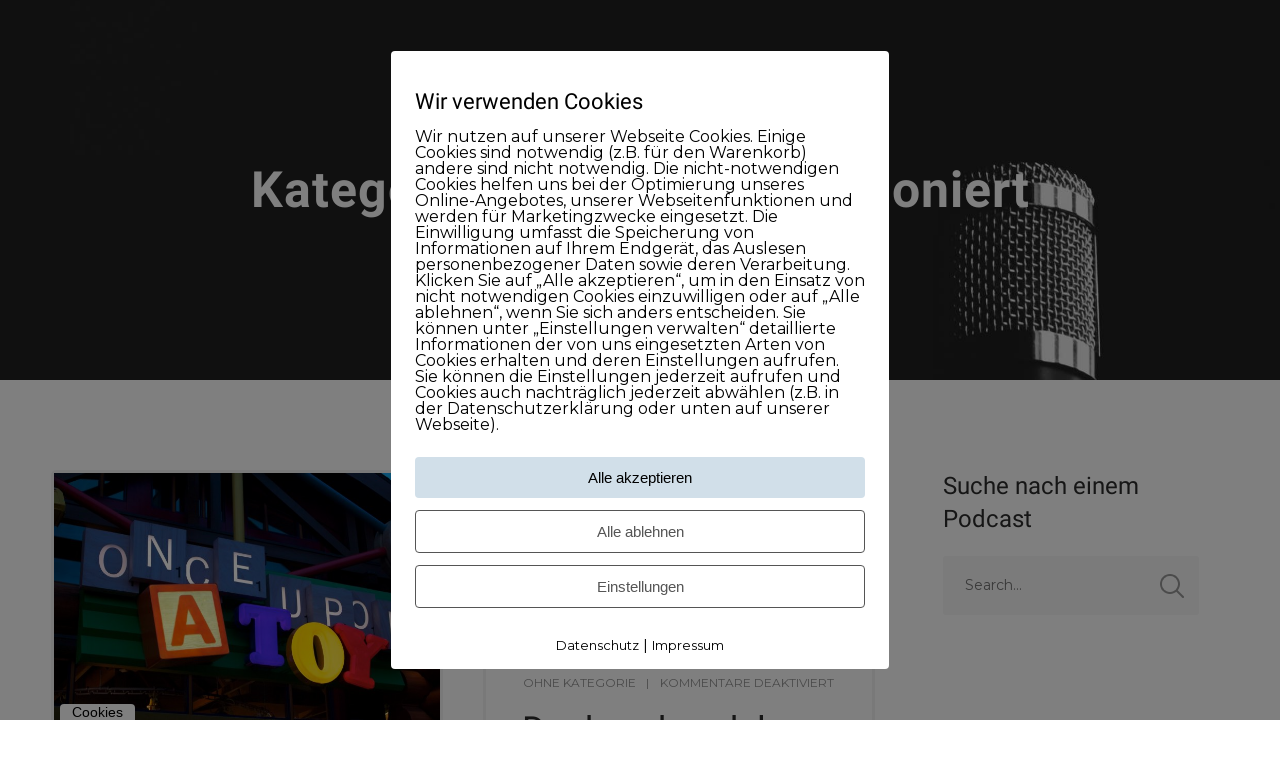

--- FILE ---
content_type: text/html; charset=UTF-8
request_url: https://www.100prozentkundisch.de/category/kundischpositioniert/
body_size: 58253
content:
<!doctype html>
<html lang="de">
<head>
	<meta charset="UTF-8">
	<meta name="viewport" content="width=device-width, initial-scale=1">	
	<link rel="profile" href="http://gmpg.org/xfn/11">
		<title>KUNDISCHpositioniert &#8211; 100 % KUNDISCH</title>
<meta name='robots' content='max-image-preview:large' />
	<style>img:is([sizes="auto" i], [sizes^="auto," i]) { contain-intrinsic-size: 3000px 1500px }</style>
	        <meta http-equiv="Content-Security-Policy" content="default-src 'self' 'unsafe-eval' 'unsafe-inline'    *.met.vgwort.de  https://webinaris.co www.webinaris.co        ;  script-src 'self' 'unsafe-eval' 'unsafe-inline' data:   *.met.vgwort.de   https://webinaris.co www.webinaris.co            https://js.stripe.com https://checkout.stripe.com;  style-src 'self' 'unsafe-inline'   *.met.vgwort.de      ;  img-src 'self' data:   *.met.vgwort.de   ;  connect-src *;  object-src 'self'   *.met.vgwort.de       ;  child-src 'self' blob:   *.met.vgwort.de       ;  form-action *;  frame-src 'self'   *.met.vgwort.de     https://webinaris.co www.webinaris.co          https://js.stripe.com https://hooks.stripe.com https://checkout.stripe.com https://hooks.stripe.com; *.mollie.com font-src 'self' data:;  media-src 'self'   *.met.vgwort.de       ; ">
        <link rel="alternate" type="application/rss+xml" title="100 % KUNDISCH &raquo; Feed" href="https://www.100prozentkundisch.de/feed/" />

<link rel="alternate" type="application/rss+xml" title="Podcast Feed: 100 % KUNDISCH (MP3 Feed)" href="https://www.100prozentkundisch.de/feed/podcast/" />
<link rel="alternate" type="application/rss+xml" title="100 % KUNDISCH &raquo; KUNDISCHpositioniert Kategorie-Feed" href="https://www.100prozentkundisch.de/category/kundischpositioniert/feed/" />
<script type="text/javascript">
/* <![CDATA[ */
window._wpemojiSettings = {"baseUrl":"https:\/\/s.w.org\/images\/core\/emoji\/15.0.3\/72x72\/","ext":".png","svgUrl":"https:\/\/s.w.org\/images\/core\/emoji\/15.0.3\/svg\/","svgExt":".svg","source":{"concatemoji":"https:\/\/www.100prozentkundisch.de\/wp-includes\/js\/wp-emoji-release.min.js?ver=4bb8c1f3ae67ebaea6a80003df76358c"}};
/*! This file is auto-generated */
!function(i,n){var o,s,e;function c(e){try{var t={supportTests:e,timestamp:(new Date).valueOf()};sessionStorage.setItem(o,JSON.stringify(t))}catch(e){}}function p(e,t,n){e.clearRect(0,0,e.canvas.width,e.canvas.height),e.fillText(t,0,0);var t=new Uint32Array(e.getImageData(0,0,e.canvas.width,e.canvas.height).data),r=(e.clearRect(0,0,e.canvas.width,e.canvas.height),e.fillText(n,0,0),new Uint32Array(e.getImageData(0,0,e.canvas.width,e.canvas.height).data));return t.every(function(e,t){return e===r[t]})}function u(e,t,n){switch(t){case"flag":return n(e,"\ud83c\udff3\ufe0f\u200d\u26a7\ufe0f","\ud83c\udff3\ufe0f\u200b\u26a7\ufe0f")?!1:!n(e,"\ud83c\uddfa\ud83c\uddf3","\ud83c\uddfa\u200b\ud83c\uddf3")&&!n(e,"\ud83c\udff4\udb40\udc67\udb40\udc62\udb40\udc65\udb40\udc6e\udb40\udc67\udb40\udc7f","\ud83c\udff4\u200b\udb40\udc67\u200b\udb40\udc62\u200b\udb40\udc65\u200b\udb40\udc6e\u200b\udb40\udc67\u200b\udb40\udc7f");case"emoji":return!n(e,"\ud83d\udc26\u200d\u2b1b","\ud83d\udc26\u200b\u2b1b")}return!1}function f(e,t,n){var r="undefined"!=typeof WorkerGlobalScope&&self instanceof WorkerGlobalScope?new OffscreenCanvas(300,150):i.createElement("canvas"),a=r.getContext("2d",{willReadFrequently:!0}),o=(a.textBaseline="top",a.font="600 32px Arial",{});return e.forEach(function(e){o[e]=t(a,e,n)}),o}function t(e){var t=i.createElement("script");t.src=e,t.defer=!0,i.head.appendChild(t)}"undefined"!=typeof Promise&&(o="wpEmojiSettingsSupports",s=["flag","emoji"],n.supports={everything:!0,everythingExceptFlag:!0},e=new Promise(function(e){i.addEventListener("DOMContentLoaded",e,{once:!0})}),new Promise(function(t){var n=function(){try{var e=JSON.parse(sessionStorage.getItem(o));if("object"==typeof e&&"number"==typeof e.timestamp&&(new Date).valueOf()<e.timestamp+604800&&"object"==typeof e.supportTests)return e.supportTests}catch(e){}return null}();if(!n){if("undefined"!=typeof Worker&&"undefined"!=typeof OffscreenCanvas&&"undefined"!=typeof URL&&URL.createObjectURL&&"undefined"!=typeof Blob)try{var e="postMessage("+f.toString()+"("+[JSON.stringify(s),u.toString(),p.toString()].join(",")+"));",r=new Blob([e],{type:"text/javascript"}),a=new Worker(URL.createObjectURL(r),{name:"wpTestEmojiSupports"});return void(a.onmessage=function(e){c(n=e.data),a.terminate(),t(n)})}catch(e){}c(n=f(s,u,p))}t(n)}).then(function(e){for(var t in e)n.supports[t]=e[t],n.supports.everything=n.supports.everything&&n.supports[t],"flag"!==t&&(n.supports.everythingExceptFlag=n.supports.everythingExceptFlag&&n.supports[t]);n.supports.everythingExceptFlag=n.supports.everythingExceptFlag&&!n.supports.flag,n.DOMReady=!1,n.readyCallback=function(){n.DOMReady=!0}}).then(function(){return e}).then(function(){var e;n.supports.everything||(n.readyCallback(),(e=n.source||{}).concatemoji?t(e.concatemoji):e.wpemoji&&e.twemoji&&(t(e.twemoji),t(e.wpemoji)))}))}((window,document),window._wpemojiSettings);
/* ]]> */
</script>
<link rel='stylesheet' id='podlove-frontend-css-css' href='https://www.100prozentkundisch.de/wp-content/plugins/podlove-podcasting-plugin-for-wordpress/css/frontend.css?ver=1.0' type='text/css' media='all' />
<link rel='stylesheet' id='podlove-admin-font-css' href='https://www.100prozentkundisch.de/wp-content/plugins/podlove-podcasting-plugin-for-wordpress/css/admin-font.css?ver=4.3.2' type='text/css' media='all' />
<style id='wp-emoji-styles-inline-css' type='text/css'>

	img.wp-smiley, img.emoji {
		display: inline !important;
		border: none !important;
		box-shadow: none !important;
		height: 1em !important;
		width: 1em !important;
		margin: 0 0.07em !important;
		vertical-align: -0.1em !important;
		background: none !important;
		padding: 0 !important;
	}
</style>
<link rel='stylesheet' id='pixelmate-public-css-css' href='https://www.100prozentkundisch.de/wp-content/plugins/pixelmate-opt-in/public//assets/css/pixelmate.css?ver=4bb8c1f3ae67ebaea6a80003df76358c' type='text/css' media='all' />
<link rel='stylesheet' id='wp-image-borders-styles-css' href='https://www.100prozentkundisch.de/wp-content/plugins/wp-image-borders/wp-image-borders.css?ver=4bb8c1f3ae67ebaea6a80003df76358c' type='text/css' media='all' />
<style id='wp-image-borders-styles-inline-css' type='text/css'>
white-border,
		.wp-image-borders .alignright,
		.wp-image-borders .alignleft,
		.wp-image-borders .aligncenter,
		.wp-image-borders .alignnone,
		.wp-image-borders .size-auto,
		.wp-image-borders .size-full,
		.wp-image-borders .size-large,
		.wp-image-borders .size-medium,
		.wp-image-borders .size-thumbnail,
		.wp-image-borders .alignright img,
		.wp-image-borders .alignleft img,
		.wp-image-borders .aligncenter img,
		.wp-image-borders .alignnone img,
		.wp-image-borders .size-auto img,
		.wp-image-borders .size-full img,
		.wp-image-borders .size-large img,
		.wp-image-borders .size-medium img,
		.wp-image-borders .size-thumbnail img {
	   border-style: solid !important;
	   border-width: 5px !important;
	   border-radius: 0px !important;
	   border-color: #ffffff !important;
	   -moz-box-shadow: 0px 0px 0px 0px  !important;
	   -webkit-box-shadow: 0px 0px 0px 0px  !important;
	   box-shadow: 0px 0px 0px 0px  !important;
   }
</style>
<link rel='stylesheet' id='mediaelement-css' href='https://www.100prozentkundisch.de/wp-includes/js/mediaelement/mediaelementplayer-legacy.min.css?ver=4.2.17' type='text/css' media='all' />
<link rel='stylesheet' id='wp-mediaelement-css' href='https://www.100prozentkundisch.de/wp-includes/js/mediaelement/wp-mediaelement.min.css?ver=4bb8c1f3ae67ebaea6a80003df76358c' type='text/css' media='all' />
<link rel='stylesheet' id='secondline-style-css' href='https://www.100prozentkundisch.de/wp-content/themes/podcaster-secondline/style.css?ver=4bb8c1f3ae67ebaea6a80003df76358c' type='text/css' media='all' />
<link rel='stylesheet' id='secondline-google-fonts-css' href='https://www.100prozentkundisch.de/wp-content/uploads/fonts/173c442fa9c7e158b7150d600808eb97/font.css?v=1668511715' type='text/css' media='all' />
<link rel='stylesheet' id='secondline-themes-custom-style-css' href='https://www.100prozentkundisch.de/wp-content/themes/podcaster-secondline/css/secondline_themes_custom_styles.css?ver=4bb8c1f3ae67ebaea6a80003df76358c' type='text/css' media='all' />
<style id='secondline-themes-custom-style-inline-css' type='text/css'>

	
	
	
	
	
	#page-title-slt {
		background-image:url(https://www.100prozentkundisch.de/wp-content/themes/podcaster-secondline/images/page-title.jpg);
		background-repeat: no-repeat; background-position:center center; background-size: cover;
	}
	
	#page-title-slt-post-page {
		background-color: #000000;
		background-image:url(https://www.100prozentkundisch.de/wp-content/themes/podcaster-secondline/images/page-title.jpg);
		background-repeat: no-repeat; background-position:center center; background-size: cover;
	}
		
	#boxed-layout-slt .form-submit input#submit, #boxed-layout-slt input.button, #boxed-layout-slt button.button, #boxed-layout-slt a.button, .infinite-nav-slt a, #newsletter-form-fields input.button, a.secondline-themes-button, .secondline-themes-sticky-post, .post-password-form input[type=submit], #respond input#submit, .wpcf7-form input.wpcf7-submit {
		font-size:18px;		
		color:#ffffff;
	}
	#boxed-layout-slt button.button, #boxed-layout-slt a.button { font-size:17px; }
	#boxed-layout-slt .form-submit input#submit:hover, #boxed-layout-slt input.button:hover, #boxed-layout-slt button.button:hover, #boxed-layout-slt a.button:hover, .infinite-nav-slt a:hover, #newsletter-form-fields input.button:hover, a.secondline-themes-button:hover, .post-password-form input[type=submit]:hover, #respond input#submit:hover, .wpcf7-form input.wpcf7-submit:hover {
		background:#4c4b46;
		color:#ffffff;
	}


	#secondline-shopping-cart-count a.secondline-count-icon-nav, nav#site-navigation { letter-spacing: 0.5px; }
	#secondline-inline-icons .secondline-themes-social-icons a {
		padding-top:36px;
		padding-bottom:36px;
		font-size:15px;
	}
	.mobile-menu-icon-slt {
		min-width:21px;
		padding-top:32px;
		padding-bottom:30px;
		font-size:21px;
	}
	.mobile-menu-icon-slt span.secondline-mobile-menu-text {
		font-size:15px;
	}
	#secondline-shopping-cart-count span.secondline-cart-count {
		top:34px;
	}
	#secondline-shopping-cart-count a.secondline-count-icon-nav i.shopping-cart-header-icon {
		padding-top:29px;
		padding-bottom:29px;
		font-size:27px;
	}
	#secondline-themes-header-search-icon i.pe-7s-search {
		padding-top:30px;
		padding-bottom:30px;
		font-size:25px;
	}
	nav#secondline-themes-right-navigation ul {
		padding-top:15px;
	}
	nav#secondline-themes-right-navigation ul li a {
		font-size:15px;
	}
	.sf-menu a {
		padding-top:35px;
		padding-bottom:35px;
		font-size:15px;
	}
	
	.sf-menu li li a {
		font-size:13px;
	}
	#secondline-checkout-basket .secondline-sub-total {
		font-size:13px;
	}
	#panel-search-secondline input, #secondline-checkout-basket ul#secondline-cart-small li.empty {
		font-size:13px;
	}
	.secondline-fixed-scrolled .sf-menu li li a:hover,  .secondline-fixed-scrolled .sf-menu li.sfHover li a, .secondline-fixed-scrolled .sf-menu li.current-menu-item li a, .sf-menu li.sfHover li a, .sf-menu li.sfHover li.sfHover li a, .sf-menu li.sfHover li.sfHover li.sfHover li a, .sf-menu li.sfHover li.sfHover li.sfHover li.sfHover li a, .sf-menu li.sfHover li.sfHover li.sfHover li.sfHover li.sfHover li a {
		background:none;
	}
	.secondline-mini-banner-icon {
		top:16px;
		right:9px;
	}

	#secondline-inline-icons .secondline-themes-social-icons a {
		padding-left:11px;
		padding-right:11px;
	}
	#secondline-themes-header-search-icon i.pe-7s-search {
		padding-left:18px;
		padding-right:18px;
	}
	#secondline-inline-icons .secondline-themes-social-icons {
		padding-right:11px;
	}
	.sf-menu a {
		padding-left:18px;
		padding-right:18px;
	}

	.sf-menu li.highlight-button {
		margin-right:11px;
		margin-left:11px;
	}
	.sf-arrows .sf-with-ul {
		padding-right:33px;
	}
	.sf-arrows .sf-with-ul:after {
		right:27px;
	}

	.rtl .sf-arrows .sf-with-ul {
		padding-right:18px;
		padding-left:33px;
	}
	.rtl  .sf-arrows .sf-with-ul:after {
		right:auto;
		left:27px;
	}

	@media only screen and (min-width: 960px) and (max-width: 1300px) {
		nav#secondline-themes-right-navigation ul li a {
			padding-left:16px;
			padding-right:16px;
		}
		.sf-menu a {
			padding-left:14px;
			padding-right:14px;
		}
		.sf-menu li.highlight-button {
			margin-right:6px;
			margin-left:6px;
		}
		.sf-arrows .sf-with-ul {
			padding-right:31px;
		}
		.sf-arrows .sf-with-ul:after {
			right:25px;
		}
		.rtl .sf-arrows .sf-with-ul {
			padding-left:18px;
			padding-left:31px;
		}
		.rtl .sf-arrows .sf-with-ul:after {
			right:auto;
			left:25px;
		}
		#secondline-inline-icons .secondline-themes-social-icons a {
			padding-left:6px;
			padding-right:6px;
		}
		#secondline-themes-header-search-icon i.pe-7s-search {
			padding-left:14px;
			padding-right:14px;
		}
		#secondline-inline-icons .secondline-themes-social-icons {
			padding-right:6px;
		}
	}

	#secondline-themes-lower-widget-container .widget, #widget-area-secondline .widget { padding:65px 0px 40px 0px; }	

	@media only screen and (max-width: 959px) {
		#secondline-themes-lower-widget-container .widget, #widget-area-secondline .widget { padding:55px 0px 30px 0px; }
	}

	
	
</style>
<script type="text/javascript" src="https://www.100prozentkundisch.de/wp-includes/js/jquery/jquery.min.js?ver=3.7.1" id="jquery-core-js"></script>
<script type="text/javascript" src="https://www.100prozentkundisch.de/wp-includes/js/jquery/jquery-migrate.min.js?ver=3.4.1" id="jquery-migrate-js"></script>
<script type="text/javascript" id="pixelmate-public-js-js-extra">
/* <![CDATA[ */
var js_options = {"google_fonts":[],"flexTracking":[],"flexWerbung":[],"flexNotwendig":[],"flexSonstige":[],"webinaris":"","webinaris_load":"0","pixelmate_script":"","pixelmate_script_code_head":"","pixelmate_script_code_body":"","pixelmate_script_code_footer":"","pixelmate_script_stats":"0","pixelmate_script_code_head_stats":"","pixelmate_script_code_body_stats":"","pixelmate_script_code_footer_stats":"","pixelmate_tag_manager":"0","pixelmate_gtm":"GTM-000000","domain":"100prozentkundisch.de","full_domain":"https:\/\/www.100prozentkundisch.de","wpmllang":"no-wpml","gen_banner_aktiv":null,"gen_banner_delay":null,"gen_individuell":"0","gen_heading":" ","gen_text":" ","gen_allow_text":" ","gen_single_text":" ","gen_deny_text":" ","gen_dse_text":"Datenschutz","gen_impressum_text":"Impressum","speicherdauer_der_cookies":"14","cookies_secure":"0","alt_track":"0","pix_settings_check":null,"pix_settings_uberschrift":"Cookie Einstellungen","pix_settings_hinweis_dse":"Hier k\u00f6nnen die auf dieser Website verwendeten externen Dienste eingesehen und einzeln zugelassen\/abgelehnt werden.","pix_settings_notwendige_c":"nur notwendige Cookies akzeptieren","pix_settings_notwendige_c_text":"","pix_settings_statistik":"Statistik Cookies akzeptieren","pix_settings_statistik_text":"","pix_settings_statistik_aus":null,"pix_settings_werbung":"Marketing Cookies akzeptieren","pix_settings_werbung_text":"","pix_settings_werbung_aus":null,"pix_settings_videos":"Externe Medien akzeptieren","pix_settings_videos_text":"","pix_settings_videos_aus":null,"pix_settings_sonstige":"Sonstigen externen Content akzeptieren","pix_settings_sonstige_text":"","pix_settings_sonstige_aus":null,"pix_settings_speichern_button":"speichern","pix_settings_more":"mehr","pix_settings_dse_ex":"Datenschutzerkl\u00e4rung","design_pos":"Fullscreen","elmentor_popup_id":"","pixelmate_logo_check":"0","pixelmate_logo":"","banner_padding_oben":"13px","box_margin":"0px 0px 0px 0px","box_border_width":"0px 0px 0px 0px","box_border_style":"none","box_border_color":"#ffffff","box_padding":"24px 24px 24px 24px","box_border_radius":"4px 4px 4px 4px","box_bg_color":"#ffffff","box_color_title":"#000000","box_color_text":"#000000","box_bg_verlauf":"0","box_bg_verlauf_1":"#ffffff","box_bg_verlauf_2":"#ffffff","box_shadow":"0","box_shadow_h":"3","box_shadow_v":"0","box_shadow_blur":"3","box_shadow_color":"#000000","box_h_font_size":"22","box_font_size":"16","box_line_height":"1","pixelmate_text_align":"left","cb_aktiv":"1","cb_position":"unten links","cb_font_size":"14","cb_background":"#ffffff","cb_color":"#000000","cb_important":"0","btn_bg_color":"#d1dfe9","btn_color":"#000000","btn_border_color":"rgba(0,0,0,0.06)","btn_border_width":"0","btn_border_radius":"4","btn_deny_bg_color":"#ffffff","btn_deny_color":"#555555","btn_deny_border_color":"#555555","btn_deny_border_width":"1","btn_deny_border_radius":"4","btn_set_bg_color":"#ffffff","btn_set_color":"#555555","btn_set_border_color":"#555555","btn_set_border_width":"1","btn_set_border_radius":"4","ga":"1","gaText":null,"gaId":"UA-1372359-9","ga2":null,"gaId2":null,"gaAno":"1","google_optimize_aktivieren":"0","google_optimize_id":"000000","ga_cookie_duration":"730","ga_cookies_ssl":"0","media_youtube":"0","media_youtube_text":"YouTube ist eine Videohosting Plattform. Durch die externe Einbindung von Videos werden personenbezogene Daten an YouTube \u00fcbermittelt.","media_vimeo":"0","media_vimeo_text":"Vimeo ist eine Videohosting Plattform. Durch die externe Einbindung von Videos werden personenbezogene Daten an Vimeo \u00fcbermittelt.","media_twitter":"0","media_twitter_text":"Twitter ist ein Nachrichtendienst. Durch das einbetten von Twitter Beitr\u00e4gen auf unserer Website werden personenbezogene Daten an Twitter \u00fcbermittelt.","media_gmaps":"0","media_gmaps_text":"Wir haben auf unserer Website interaktive Karten mit Hilfe von Google Maps der Google LLC. (\u201eGoogle\u201c) integriert. Die Karten werden nur angezeigt, wenn Sie dem Setzen und Auslesen von Cookies durch Google zustimmen. Dadurch k\u00f6nnen personenbezogene Daten an Google \u00fcbermittelt werden.","media_osm":"0","media_osm_text":"Durch die Einbettung von Google Maps auf unserer Website werden personenbezogene Daten an Google \u00fcbermittelt.","media_calendly":"0","media_calendly_text":"Calendly ist Buchungstool. Durch die Einbettung auf unserer Website werden personenbezogene Daten an Calendly \u00fcbermittelt.","media_xing_events":"0","media_xing_events_text":"Durch die Einbettung von Xing werden personenbezogene Daten an Xing \u00fcbermittelt.","media_libsyn":"0","media_libsyn_text":"Durch die Einbettung des Podcast Players von Libsyn werden personenbezogene Daten an Libsyn \u00fcbermittelt.","media_trustindex":"0","media_trustindex_text":"Durch die Einbettung der Google Reviews werden Daten an Trustindex.io \u00fcbermittelt.","media_recaptcha":"0","media_recaptcha_text":"ReCaptcha muss auf unserer Website geladen werden, um Kontaktanfragen zu versenden.","dse_extern":null,"dse_extern_url":null,"impressum_extern":null,"impressum_extern_url":null,"fb":"0","fbText":null,"fbId":"FB-ERROR","fb_opt_out":null,"fb_consent_mode":null,"csp":"1","csp_admin":"","youtubeIn":"1","youtubeHeading":null,"youtubeText":null,"vimeoIn":null,"vimeoHeading":null,"vimeoText":null,"wlVimeo":"0","wlYoutube":"0","wlGmaps":"0","wlReCaptcha":"0","dse":"https:\/\/www.100prozentkundisch.de\/datenschutzerklaerung\/","impressum":"https:\/\/www.100prozentkundisch.de\/sample-page\/","protokoll":null,"txt_cookie_banner_heading":"Wir verwenden Cookies","txt_cookie_banner":"Wir nutzen auf unserer Webseite Cookies. Einige Cookies sind notwendig (z.B. f\u00fcr den Warenkorb) andere sind nicht notwendig. Die nicht-notwendigen Cookies helfen uns bei der Optimierung unseres Online-Angebotes, unserer Webseitenfunktionen und werden f\u00fcr Marketingzwecke eingesetzt.\nDie Einwilligung umfasst die Speicherung von Informationen auf Ihrem Endger\u00e4t, das Auslesen personenbezogener Daten sowie deren Verarbeitung. \nKlicken Sie auf \u201eAlle akzeptieren\u201c, um in den Einsatz von nicht notwendigen Cookies einzuwilligen oder auf \u201eAlle ablehnen\u201c, wenn Sie sich anders entscheiden.\nSie k\u00f6nnen unter \u201eEinstellungen verwalten\u201c detaillierte Informationen der von uns eingesetzten Arten von Cookies erhalten und deren Einstellungen aufrufen. \nSie k\u00f6nnen die Einstellungen jederzeit aufrufen und Cookies auch nachtr\u00e4glich jederzeit abw\u00e4hlen (z.B. in der Datenschutzerkl\u00e4rung oder unten auf unserer Webseite).","txt_btn_allow":"Alle akzeptieren","txt_btn_deny":"Alle ablehnen","txt_btn_settings":"Einstellungen","txt_datenschutz":"Datenschutz","txt_impressum":"Impressum","txt_datenschutz_hinweis":"Mehr Informationen zu den verwendeten Diensten auf dieser Website stehen in der Datenschutzerkl\u00e4rung.","txt_allow":"Akzeptieren","txt_youtube_heading":"YouTube aktivieren?","txt_youtube_content":"YouTube Videos k\u00f6nnen nur angezeigt werden, wenn Cookies gesetzt werden d\u00fcrfen.","txt_youtube_footer":"Wenn YouTube f\u00fcr diese Website aktiviert wurde, werden Daten an YouTube \u00fcbermittelt und ausgewertet. Mehr dazu in der Datenschutzerkl\u00e4rung von YouTube:","txt_vimeo_heading":"Vimeo aktivieren?","txt_vimeo_content":"Vimeo Videos k\u00f6nnen nur angezeigt werden, wenn Cookies gesetzt werden d\u00fcrfen.","txt_vimeo_footer":"Wenn Vimeo auf dieser Website aktiviert wird, werden personenbezogene Daten zu Vimeo \u00fcbermittelt und ausgewertet. Mehr dazu in der Vimeo Datenschutzerkl\u00e4rung: ","txt_gmaps_heading":"Google Maps aktivieren?","txt_gmaps_content":"Google Maps kann nur aktiviert werden, wenn Cookies gesetzt werden d\u00fcrfen.","txt_gmaps_footer":"Wenn Google Maps aktiviert wurde, werden personenbezogene Daten an Google gesendet und verarbeitet. Mehr dazu in der Datenschutzerkl\u00e4rung von Google:","txt_osm_heading":"Open Street Maps aktivieren?","txt_osm_content":"Hier w\u00fcrden wir gerne eine Karte von Open Street Maps anzeigen und daf\u00fcr Cookies setzen. ","txt_osm_footer":"Wenn Open Street Maps f\u00fcr diese Seite aktiviert ist, werden personenbezogene Daten an openstreetmap.de \u00fcbermittelt und verarbeitet. Weitere Informationen findest du in den Datenschutzbestimmungen von OpenStreetMap: ","txt_twitter_heading":"Twitter aktivieren?","txt_twitter_content":"Hier w\u00fcrden wir gerne Inhalte von Twitter anzeigen.","txt_twitter_footer":"Wenn diese Inhalte auf dieser Website geladen werden d\u00fcrfen, wird eine externe Verbindung zu Twitter hergestellt und es k\u00f6nnen Cookies gesetzt werden.","txt_libsyn_heading":"Libsyn Podcast aktivieren?","txt_libsyn_content":"Hier w\u00fcrden wir gerne den Podcast Player von Libsyn anzeigen. Dazu m\u00fcssen Cookies gesetzt werden und es wird eine externe Verbindung zu Libsyn.com aufgebaut.","txt_libsyn_footer":"Wenn der Podcast Player von Libsyn.com aktiviert wird, werden personenbezogene Daten an Libsyn gesendet und verarbeitet. Mehr dazu findest du hier:","txt_trustindex_heading":"Google Reviews anzeigen?","txt_trustindex_content":"An dieser Stelle w\u00fcrden wir gerne Google Reviews einblenden. Daf\u00fcr muss eine Verbindung zu trustindex.io hergestellt werden.","txt_trustindex_footer":"F\u00fcr mehr Informationen findest du die Datenschutzerkl\u00e4rung von trustindex.io ","txt_here":"hier","txt_more":"mehr erfahren","calendly_h2":"Jetzt buchen","calendly_text":"F\u00fcr Buchungen nutzen wir das externe Tool Calendly. Wenn es aktiviert wird, werden personenbezogene Daten an Calendly \u00fcbermittelt und verarbeitet. ","calendly_btn":"weiter","xing_h2":"Xing Events anzeigen","xing_text":"Um Xing Events auf dieser Website anzeigen zu k\u00f6nnen, m\u00fcssen Cookies gesetzt werden.","xing_btn":"weiter","issingle":"no","pixe_test":{"margin":"0px 0px 0px 0px","border":"0px none ","padding":"24px 24px 24px 24px","border-radius":"4px","margin-top":"0px","margin-right":"0px","margin-bottom":"0px","margin-left":"0px","border-top":"0px","border-right":"0px","border-bottom":"0px","border-left":"0px","padding-top":"24px","padding-right":"24px","padding-bottom":"24px","padding-left":"24px","background-color":"#ffffff","border-color":"","color":"#000000","border-style":"none","border-top-left-radius":"4px","border-bottom-left-radius":"4px","border-top-right-radius":"4px","border-bottom-right-radius":"4px"},"client_ip":"3.145.22.147","wpml_exists":"0","sprachumschalter_aktivieren":"0","ajaxurl":"https:\/\/www.100prozentkundisch.de\/wp-admin\/admin-ajax.php","nonce":"923971f4e8","elementor":"false","divi_builder":"false"};
/* ]]> */
</script>
<script type="module" async src="https://www.100prozentkundisch.de/wp-content/plugins/pixelmate-opt-in/public//assets/js/dist/bundle.js?ver=1.0.0"></script><script type="text/javascript" src="https://www.100prozentkundisch.de/wp-content/plugins/podlove-web-player/web-player/embed.js?ver=5.9.2" id="podlove-web-player-player-js"></script>
<script type="text/javascript" src="https://www.100prozentkundisch.de/wp-content/plugins/podlove-web-player/js/cache.js?ver=5.9.2" id="podlove-web-player-player-cache-js"></script>
<link rel="https://api.w.org/" href="https://www.100prozentkundisch.de/wp-json/" /><link rel="alternate" title="JSON" type="application/json" href="https://www.100prozentkundisch.de/wp-json/wp/v2/categories/65" /><link rel="EditURI" type="application/rsd+xml" title="RSD" href="https://www.100prozentkundisch.de/xmlrpc.php?rsd" />

<link rel="apple-touch-icon" sizes="180x180" href="/wp-content/uploads/fbrfg/apple-touch-icon.png">
<link rel="icon" type="image/png" sizes="32x32" href="/wp-content/uploads/fbrfg/favicon-32x32.png">
<link rel="icon" type="image/png" sizes="16x16" href="/wp-content/uploads/fbrfg/favicon-16x16.png">
<link rel="manifest" href="/wp-content/uploads/fbrfg/site.webmanifest">
<link rel="mask-icon" href="/wp-content/uploads/fbrfg/safari-pinned-tab.svg" color="#5bbad5">
<link rel="shortcut icon" href="/wp-content/uploads/fbrfg/favicon.ico">
<meta name="msapplication-TileColor" content="#da532c">
<meta name="msapplication-config" content="/wp-content/uploads/fbrfg/browserconfig.xml">
<meta name="theme-color" content="#ffffff"></head>
<body class="archive category category-kundischpositioniert category-65">
		<div id="main-container-secondline" 	class="

		secondline-themes-header-normal-width 
		secondline-themes-logo-position-left 
						
			secondline-themes-one-page-nav-off	"
>
		
		<div id="secondline-themes-header-position">		
			<header id="masthead-slt" class="secondline-themes-site-header secondline-themes-nav-right">
					
					<div id="logo-nav-slt">
						
						<div class="width-container-slt secondline-themes-logo-container">
							<h1 id="logo-slt" class="logo-inside-nav-slt noselect">
																						
							</h1>
						</div><!-- close .width-container-slt -->
						
							

	
	<div class="width-container-slt optional-centered-area-on-mobile">
	
		<div class="mobile-menu-icon-slt noselect"><i class="fa fa-bars"></i></div>
		
	
				
		<div id="secondline-nav-container">
			<nav id="site-navigation" class="main-navigation">
				<div class="clearfix-slt"></div>
			</nav>
			<div class="clearfix-slt"></div>
		</div><!-- close #secondline-nav-container -->
		

		
		<div class="clearfix-slt"></div>
	</div><!-- close .width-container-slt -->
	
															
	
						
					</div><!-- close #logo-nav-slt -->
					
		<div id="main-nav-mobile">
			
		
													
			<div class="sidebar secondline-themes-mobile-sidebar"></div>
			
			<div class="clearfix-slt"></div>
		</div><!-- close #mobile-menu-container -->				
			</header>

		</div><!-- close #secondline-themes-header-position -->


	<div id="page-title-slt">
		<div class="width-container-slt">
			<div id="secondline-themes-page-title-container">
				<h1 class="page-title">Kategorie: <span>KUNDISCHpositioniert</span></h1>							</div><!-- #secondline-themes-page-title-container -->
			<div class="clearfix-slt"></div>
		</div><!-- close .width-container-slt -->
	</div><!-- #page-title-slt -->

		<div id="content-slt" class="site-content">
			<div class="width-container-slt ">

					<div id="main-container-slt">

											<div class="secondline-themes-blog-index">

							<div class="secondline-masonry-margins"  style="margin-top:-20px; margin-left:-20px; margin-right:-20px;">
								<div class="secondline-blog-index-masonry">
																			<div class="secondline-masonry-item secondline-masonry-col-2">
											<div class="secondline-masonry-padding-blog" style="padding:20px;">
												<div class="secondline-themes-isotope-animation">
													
<div id="post-2013" class="post-2013 post type-post status-publish format-standard has-post-thumbnail hentry category-kundischgedacht category-kundischpositioniert category-kundischstory tag-kommunikation tag-kundenbegeisterung tag-kundenbeziehung tag-kundenkontakt tag-sprache tag-story-telling tag-storytelling tag-wahrnehmung wp-image-borders">
	<div class="secondline-themes-default-blog-index">

					<div class="secondline-themes-feaured-image">
				
				<a href="https://www.100prozentkundisch.de/jedes-detail-gehoert-zur-story/">
					
	
					<img width="750" height="500" src="https://www.100prozentkundisch.de/wp-content/uploads/2016/11/IMG_3030.jpg" class="attachment-secondline-themes-blog-index size-secondline-themes-blog-index wp-post-image" alt="" decoding="async" fetchpriority="high" srcset="https://www.100prozentkundisch.de/wp-content/uploads/2016/11/IMG_3030.jpg 750w, https://www.100prozentkundisch.de/wp-content/uploads/2016/11/IMG_3030-300x200.jpg 300w, https://www.100prozentkundisch.de/wp-content/uploads/2016/11/IMG_3030-768x512.jpg 768w, https://www.100prozentkundisch.de/wp-content/uploads/2016/11/IMG_3030-644x429.jpg 644w" sizes="(max-width: 750px) 100vw, 750px" />
				</a>
			</div><!-- close .secondline-themes-feaured-image -->
		<!-- close gallery -->


		<div class="secondline-blog-content">

			<h2 class="secondline-blog-title">
				<a href="https://www.100prozentkundisch.de/jedes-detail-gehoert-zur-story/">
					
	
Mit Kunden auf allen Kanälen kommunizieren</a></h2>

							<div class="secondline-post-meta">

                    <span class="blog-meta-date-display"><a href="https://www.100prozentkundisch.de/jedes-detail-gehoert-zur-story/">17. November 2016</a></span>

										<span class="blog-meta-author-display"><a href="https://www.100prozentkundisch.de/author/marcperlmichel/">marcperlmichel</a></span>

					<span class="blog-meta-category-list"><a href="https://www.100prozentkundisch.de/category/kundischgedacht/" rel="category tag">KUNDISCHgedacht</a>, <a href="https://www.100prozentkundisch.de/category/kundischpositioniert/" rel="category tag">KUNDISCHpositioniert</a>, <a href="https://www.100prozentkundisch.de/category/kundischstory/" rel="category tag">KUNDISCHstory</a></span>

					
                    <span class="blog-meta-comments"><span>Kommentare deaktiviert<span class="screen-reader-text"> für Mit Kunden auf allen Kanälen kommunizieren</span></span></span>

				</div>
			
			<div class="secondline-themes-blog-excerpt">
				<p>Wenn ich darüber spreche das Sie ALLE Schnittstellen zwischen Unternehmen und Kunden bei 100 % KUNDISCH betrachten sollten, dann ist Kommunikation auf allen (Sinnes-)Kanälen gefragt.</p>


						</div>



		</div><!-- close .secondline-blog-content -->

		
	<div class="clearfix-slt"></div>
	</div><!-- close .secondline-themes-default-blog-index -->
</div><!-- #post-## -->
												</div>

											</div>
										</div>
																			<div class="secondline-masonry-item secondline-masonry-col-2">
											<div class="secondline-masonry-padding-blog" style="padding:20px;">
												<div class="secondline-themes-isotope-animation">
													
<div id="post-1792" class="post-1792 post type-post status-publish format-standard hentry category-kundischgedacht category-kundischimpuls category-kundischpositioniert category-kundischstrategie category-ohnekategorie tag-innovation tag-kommunikation tag-motivation wp-image-borders">
	<div class="secondline-themes-default-blog-index">

		<!-- close gallery -->


		<div class="secondline-blog-content">

			<h2 class="secondline-blog-title">
				<a href="https://www.100prozentkundisch.de/bei-vielen-innovationen-wird-leider-der-kunde-vergessen/">
					
	
Bei vielen Innovationen wird leider der Kunde vergessen</a></h2>

							<div class="secondline-post-meta">

                    <span class="blog-meta-date-display"><a href="https://www.100prozentkundisch.de/bei-vielen-innovationen-wird-leider-der-kunde-vergessen/">2. November 2016</a></span>

										<span class="blog-meta-author-display"><a href="https://www.100prozentkundisch.de/author/marcperlmichel/">marcperlmichel</a></span>

					<span class="blog-meta-category-list"><a href="https://www.100prozentkundisch.de/category/kundischgedacht/" rel="category tag">KUNDISCHgedacht</a>, <a href="https://www.100prozentkundisch.de/category/kundischimpuls/" rel="category tag">KUNDISCHimpuls</a>, <a href="https://www.100prozentkundisch.de/category/kundischpositioniert/" rel="category tag">KUNDISCHpositioniert</a>, <a href="https://www.100prozentkundisch.de/category/kundischstrategie/" rel="category tag">KUNDISCHstrategie</a>, <a href="https://www.100prozentkundisch.de/category/ohnekategorie/" rel="category tag">ohne Kategorie</a></span>

					
                    <span class="blog-meta-comments"><span>Kommentare deaktiviert<span class="screen-reader-text"> für Bei vielen Innovationen wird leider der Kunde vergessen</span></span></span>

				</div>
			
			<div class="secondline-themes-blog-excerpt">
													<h1>Denken, handeln und kommunizieren Sie lieber 100 % KUNDISCH</h1>
<p>Wir beschäftigen uns so sehr mit den Innovationen, Prozessen und Abläufen, so dass wir, auch wenn die Lösung FÜR Kunden ist, den Kunden außer Acht lassen. Wir übersehen, oder ignorieren, die Schnittstelle zwischen Unternehmen und Kunden.</p>
<p>Fazit: Bei allen Innovationen ist es wichtig, nicht nur den Kunden im Fokus zu behalten, sondern auch an allen Schnittstellen die Kommunikation 100 % KUNDISCH zu gestalten, damit Kunden einfach wissen, was die Lösung ist, was diese für sie tut und was sie davon haben, dass es die Lösung gibt.</p>
<p>Von daher heute, hier und jetzt noch einmal meine Aufforderung &#8230;</p>
<p>Seien Sie KUNDISCH, denken Sie mit dem Herzen, geben Sie alles und vor allem, machen Sie es gut.</p>
<p>Marc Perl-Michel<br />
<strong>Fokusveränderer.</strong><br />
Neuer Fokus! Neue Idee!</p>
								

						</div>



		</div><!-- close .secondline-blog-content -->

		
	<div class="clearfix-slt"></div>
	</div><!-- close .secondline-themes-default-blog-index -->
</div><!-- #post-## -->
												</div>

											</div>
										</div>
																			<div class="secondline-masonry-item secondline-masonry-col-2">
											<div class="secondline-masonry-padding-blog" style="padding:20px;">
												<div class="secondline-themes-isotope-animation">
													
<div id="post-1152" class="post-1152 post type-post status-publish format-standard has-post-thumbnail hentry category-kundischpositioniert wp-image-borders">
	<div class="secondline-themes-default-blog-index">

					<div class="secondline-themes-feaured-image">
				
				<a href="https://www.100prozentkundisch.de/unternehmensleitbild-auf-abwegen/">
					
	
					<img width="375" height="500" src="https://www.100prozentkundisch.de/wp-content/uploads/2016/04/IMG_0294-3.jpg" class="attachment-secondline-themes-blog-index size-secondline-themes-blog-index wp-post-image" alt="" decoding="async" srcset="https://www.100prozentkundisch.de/wp-content/uploads/2016/04/IMG_0294-3.jpg 375w, https://www.100prozentkundisch.de/wp-content/uploads/2016/04/IMG_0294-3-225x300.jpg 225w, https://www.100prozentkundisch.de/wp-content/uploads/2016/04/IMG_0294-3-768x1024.jpg 768w, https://www.100prozentkundisch.de/wp-content/uploads/2016/04/IMG_0294-3-644x859.jpg 644w" sizes="(max-width: 375px) 100vw, 375px" />
				</a>
			</div><!-- close .secondline-themes-feaured-image -->
		<!-- close gallery -->


		<div class="secondline-blog-content">

			<h2 class="secondline-blog-title">
				<a href="https://www.100prozentkundisch.de/unternehmensleitbild-auf-abwegen/">
					
	
Unternehmensleitbild auf Abwegen</a></h2>

							<div class="secondline-post-meta">

                    <span class="blog-meta-date-display"><a href="https://www.100prozentkundisch.de/unternehmensleitbild-auf-abwegen/">18. Mai 2016</a></span>

										<span class="blog-meta-author-display"><a href="https://www.100prozentkundisch.de/author/marcperlmichel/">marcperlmichel</a></span>

					<span class="blog-meta-category-list"><a href="https://www.100prozentkundisch.de/category/kundischpositioniert/" rel="category tag">KUNDISCHpositioniert</a></span>

					
                    <span class="blog-meta-comments"><span>Kommentare deaktiviert<span class="screen-reader-text"> für Unternehmensleitbild auf Abwegen</span></span></span>

				</div>
			
			<div class="secondline-themes-blog-excerpt">
				<p>Ein Unternehmensleitbild ist in gewisser Weise so etwas wie ein Wegweiser, der den Menschen im Unternehmen zeigen soll, worauf es wirklich ankommt und wofür das Unternehmen steht. Letztlich sollte es hierbei klar um die zentralen Regeln, Werte und Glaubenssätze des Unternehmens gehen. Nicht mehr, aber auch nicht weniger. Reicht ja auch. Doch an wen richtet sich ein Leitbild, und in welche Richtung sollte dieses seine volle Wirkung entfalten? Hier gehen Wunsch und Praxis oft getrennte Wege. Um zu zeigen, was ich meine habe ich ein Beispiel, das mir kürzlich zugespielt wurde.</p>


						</div>



		</div><!-- close .secondline-blog-content -->

		
	<div class="clearfix-slt"></div>
	</div><!-- close .secondline-themes-default-blog-index -->
</div><!-- #post-## -->
												</div>

											</div>
										</div>
																			<div class="secondline-masonry-item secondline-masonry-col-2">
											<div class="secondline-masonry-padding-blog" style="padding:20px;">
												<div class="secondline-themes-isotope-animation">
													
<div id="post-245" class="post-245 post type-post status-publish format-standard has-post-thumbnail hentry category-blog category-kundischpositioniert tag-blog tag-fokussierung tag-idee tag-ideen tag-kreativitaet tag-positionierung tag-strategie wp-image-borders">
	<div class="secondline-themes-default-blog-index">

					<div class="secondline-themes-feaured-image">
				
				<a href="https://www.100prozentkundisch.de/mit-welchem-bild-beschreiben-sie-ihr-unternehmen/">
					
	
					<img width="500" height="500" src="https://www.100prozentkundisch.de/wp-content/uploads/2016/02/Podcast-Titelbild.jpg" class="attachment-secondline-themes-blog-index size-secondline-themes-blog-index wp-post-image" alt="Podcast 100 % KUNDISCH" decoding="async" srcset="https://www.100prozentkundisch.de/wp-content/uploads/2016/02/Podcast-Titelbild.jpg 500w, https://www.100prozentkundisch.de/wp-content/uploads/2016/02/Podcast-Titelbild-150x150.jpg 150w, https://www.100prozentkundisch.de/wp-content/uploads/2016/02/Podcast-Titelbild-300x300.jpg 300w, https://www.100prozentkundisch.de/wp-content/uploads/2016/02/Podcast-Titelbild-768x768.jpg 768w, https://www.100prozentkundisch.de/wp-content/uploads/2016/02/Podcast-Titelbild-644x644.jpg 644w, https://www.100prozentkundisch.de/wp-content/uploads/2016/02/Podcast-Titelbild-600x600.jpg 600w" sizes="(max-width: 500px) 100vw, 500px" />
				</a>
			</div><!-- close .secondline-themes-feaured-image -->
		<!-- close gallery -->


		<div class="secondline-blog-content">

			<h2 class="secondline-blog-title">
				<a href="https://www.100prozentkundisch.de/mit-welchem-bild-beschreiben-sie-ihr-unternehmen/">
					
	
Mit welchem Bild beschreiben Sie Ihr Unternehmen</a></h2>

							<div class="secondline-post-meta">

                    <span class="blog-meta-date-display"><a href="https://www.100prozentkundisch.de/mit-welchem-bild-beschreiben-sie-ihr-unternehmen/">1. Februar 2016</a></span>

										<span class="blog-meta-author-display"><a href="https://www.100prozentkundisch.de/author/marcperlmichel/">marcperlmichel</a></span>

					<span class="blog-meta-category-list"><a href="https://www.100prozentkundisch.de/category/blog/" rel="category tag">Blog</a>, <a href="https://www.100prozentkundisch.de/category/kundischpositioniert/" rel="category tag">KUNDISCHpositioniert</a></span>

					
                    <span class="blog-meta-comments"><span>Kommentare deaktiviert<span class="screen-reader-text"> für Mit welchem Bild beschreiben Sie Ihr Unternehmen</span></span></span>

				</div>
			
			<div class="secondline-themes-blog-excerpt">
				<p>Entdecken Sie eine kleine Übung, um Ihr Unternehmen mit wenig Worten auf den Punkt fokussiert zu präsentieren. Erleben Sie, dass manchmal weniger mehr ist, und das richtige Bild tatsächlich sehr viel mehr aussagt, als 1.000 Worte.</p>


						</div>



		</div><!-- close .secondline-blog-content -->

		
	<div class="clearfix-slt"></div>
	</div><!-- close .secondline-themes-default-blog-index -->
</div><!-- #post-## -->
												</div>

											</div>
										</div>
									
									</div><!-- close .secondline-blog-masonry -->
								</div><!-- close .secondline-masonry-margins -->

						</div><!-- close .secondline-themes-blog-index -->

					<div class="clearfix-slt"></div>

																			
						
						
						<div class="clearfix-slt"></div>

					

					</div><!-- close #main-container-slt -->
<div class="sidebar">
		<div id="search-2" class="sidebar-item widget widget_search"><h4 class="widget-title">Suche nach einem Podcast</h4><form method="get" class="search-form" action="https://www.100prozentkundisch.de/">
	<label>
		<span class="screen-reader-text"></span>
		<input type="search" class="search-field" placeholder="Search..." value="" name="s">
	</label>
	<input type="submit" class="search-submit" value="Submit">
	<div class="clearfix-slt"></div>
</form>
<div class="sidebar-divider-slt"></div></div><div id="custom_html-2" class="widget_text sidebar-item widget widget_custom_html"><h4 class="widget-title">Newsletter</h4><div class="textwidget custom-html-widget"><script type="text/javascript" src="https://app.getresponse.com/view_webform_v2.js?u=zZXcZ&webforms_id=Bs3e7"></script></div><div class="sidebar-divider-slt"></div></div><div id="podlove_subscribe_button_widget-3" class="sidebar-item widget widget_podlove_subscribe_button_widget">
<script>window.podcastData310b060c428e7f = {"title":"100 % KUNDISCH","subtitle":"Mehr muss nicht sein \u2014 aber auch nicht weniger!","description":"Blog &amp; Podcast f\u00fcr Unternehmer, Selbstst\u00e4ndige Freiberufler, F\u00fchrungskr\u00e4fte und Menschen in Vertrieb und Marketing der zeigt, dass KUNDISCH die Kunst ist, um Kunden auf allen Kan\u00e4len zu vermitteln, dass man sie mehr liebt, als die eigenen Produkte und Dienstleistungen. \r\n\r\nKUNDISCH ist sehr viel mehr als nur guter Service. KUNDISCH setzt an vielen Schnittstellen an. Letztlich geht es um konkrete Ideen und Anleitungen, um auf allen Kan\u00e4len KUNDISCH zu denken, handeln und zu kommunizieren.","cover":"https:\/\/www.100prozentkundisch.de\/podlove\/image\/687474703a2f2f31303070726f7a656e746b756e64697363682e64652f77702d636f6e74656e742f75706c6f6164732f323031362f30322f506f64636173742d546974656c62696c642e6a7067\/400\/0\/0\/100-kundisch","feeds":[{"type":"audio","format":"mp3","url":"https:\/\/www.100prozentkundisch.de\/feed\/podcast\/","variant":"high","directory-url-itunes":"https:\/\/podcasts.apple.com\/podcast\/id1059706528"}]};</script>
<script class="podlove-subscribe-button" src="https://cdn.podlove.org/subscribe-button/javascripts/app.js" data-json-data="podcastData310b060c428e7f" data-language="de" data-size="big auto" data-format="cover" data-style="filled" data-color="#75ad91"> </script>
<script>
if (typeof SubscribeButton == 'undefined') {

    document.write(unescape("%3Cscript class=\"podlove-subscribe-button\" src=\"https://www.100prozentkundisch.de/wp-content/plugins/podlove-podcasting-plugin-for-wordpress/lib/modules/subscribe_button/dist/javascripts/app.js\" data-json-data=\"podcastData310b060c428e7f\" data-language=\"de\" data-size=\"big auto\" data-format=\"cover\" data-style=\"filled\" data-color=\"#75ad91\"> %3E%3C/script%3E"));

    // hide uninitialized button
    window.setTimeout(function() {
        iframes = document.querySelectorAll('.podlove-subscribe-button-iframe')
        for (i = 0; i < iframes.length; ++i) {
            if (!iframes[i].style.width && !iframes[i].style.height) {
                iframes[i].style.display = 'none';
            }
        }
    }, 5000);

}
</script><div class="sidebar-divider-slt"></div></div><div id="podlove_recent_episodes_widget-2" class="sidebar-item widget widget_podlove_recent_episodes_widget"><h4 class="widget-title">Meine Podcasts</h4><ul style='list-style-type: none;'>				<li>
										<p>
						<a href="https://www.100prozentkundisch.de/andreas-daemon-ist-der-geburtshelfer-fuer-loesungen/">Andreas Dämon ist der Geburtshelfer für Lösungen</a><br />
						<i class="podlove-icon-calendar"></i> 26. November 2021						<br /><i class='podlove-icon-time'></i> 1Stunde1Minuten					</p>
									</li>
							<li>
										<p>
						<a href="https://www.100prozentkundisch.de/frank-o-reiss-bringt-menschen-zusammen/">Frank O. Reiss bringt Menschen zusammen</a><br />
						<i class="podlove-icon-calendar"></i> 29. September 2021						<br /><i class='podlove-icon-time'></i> 43Minuten					</p>
									</li>
							<li>
										<p>
						<a href="https://www.100prozentkundisch.de/alles-beginnt-bei-dir-selbst/">Larissa Wasserthal sagt: Alles beginnt bei Dir selbst</a><br />
						<i class="podlove-icon-calendar"></i> 15. April 2021						<br /><i class='podlove-icon-time'></i> 45Minuten					</p>
									</li>
			</ul><div class="sidebar-divider-slt"></div></div><div id="categories-2" class="sidebar-item widget widget_categories"><h4 class="widget-title">Kategorien</h4>
			<ul>
					<li class="cat-item cat-item-6"><a href="https://www.100prozentkundisch.de/category/blog/">Blog</a>
</li>
	<li class="cat-item cat-item-35"><a href="https://www.100prozentkundisch.de/category/kundischgedacht/">KUNDISCHgedacht</a>
</li>
	<li class="cat-item cat-item-135"><a href="https://www.100prozentkundisch.de/category/kundischimpuls/">KUNDISCHimpuls</a>
</li>
	<li class="cat-item cat-item-99"><a href="https://www.100prozentkundisch.de/category/kundischkonkret/">KUNDISCHkonkret</a>
</li>
	<li class="cat-item cat-item-70"><a href="https://www.100prozentkundisch.de/category/kundischleben/">KUNDISCHleben</a>
</li>
	<li class="cat-item cat-item-65 current-cat"><a aria-current="page" href="https://www.100prozentkundisch.de/category/kundischpositioniert/">KUNDISCHpositioniert</a>
</li>
	<li class="cat-item cat-item-72"><a href="https://www.100prozentkundisch.de/category/kundischstory/">KUNDISCHstory</a>
</li>
	<li class="cat-item cat-item-78"><a href="https://www.100prozentkundisch.de/category/kundischstrategie/">KUNDISCHstrategie</a>
</li>
	<li class="cat-item cat-item-53"><a href="https://www.100prozentkundisch.de/category/kundischverkauf/">KUNDISCHverkauf</a>
</li>
	<li class="cat-item cat-item-226"><a href="https://www.100prozentkundisch.de/category/kundischzukunft/">KUNDISCHzukunft</a>
</li>
	<li class="cat-item cat-item-1"><a href="https://www.100prozentkundisch.de/category/ohnekategorie/">ohne Kategorie</a>
</li>
	<li class="cat-item cat-item-5"><a href="https://www.100prozentkundisch.de/category/podcast/">Podcast</a>
</li>
	<li class="cat-item cat-item-167"><a href="https://www.100prozentkundisch.de/category/rezension/">Rezension</a>
</li>
			</ul>

			<div class="sidebar-divider-slt"></div></div>
		<div id="recent-posts-2" class="sidebar-item widget widget_recent_entries">
		<h4 class="widget-title">Neueste Beiträge</h4>
		<ul>
											<li>
					<a href="https://www.100prozentkundisch.de/mache-deine-kunden-zur-obsession/">Mache Deine Kunden zur Obsession</a>
									</li>
											<li>
					<a href="https://www.100prozentkundisch.de/wie-sie-drei-unternehmerische-stolpersteine-vermeiden/">Wie Sie drei unternehmerische Stolpersteine vermeiden</a>
									</li>
											<li>
					<a href="https://www.100prozentkundisch.de/weitermachen-auch-wenn-es-schwierig-wird/">Weitermachen, auch wenn es schwierig wird</a>
									</li>
											<li>
					<a href="https://www.100prozentkundisch.de/von-innen-nach-aussen-und-zurueck/">Von innen nach außen und zurück</a>
									</li>
											<li>
					<a href="https://www.100prozentkundisch.de/100-kundisch-entsteht-im-team/">100 % KUNDISCH entsteht im Team</a>
									</li>
					</ul>

		<div class="sidebar-divider-slt"></div></div><div id="archives-2" class="sidebar-item widget widget_archive"><h4 class="widget-title">Archiv</h4>
			<ul>
					<li><a href='https://www.100prozentkundisch.de/2017/04/'>April 2017</a></li>
	<li><a href='https://www.100prozentkundisch.de/2016/12/'>Dezember 2016</a></li>
	<li><a href='https://www.100prozentkundisch.de/2016/11/'>November 2016</a></li>
	<li><a href='https://www.100prozentkundisch.de/2016/09/'>September 2016</a></li>
	<li><a href='https://www.100prozentkundisch.de/2016/08/'>August 2016</a></li>
	<li><a href='https://www.100prozentkundisch.de/2016/07/'>Juli 2016</a></li>
	<li><a href='https://www.100prozentkundisch.de/2016/06/'>Juni 2016</a></li>
	<li><a href='https://www.100prozentkundisch.de/2016/05/'>Mai 2016</a></li>
	<li><a href='https://www.100prozentkundisch.de/2016/04/'>April 2016</a></li>
	<li><a href='https://www.100prozentkundisch.de/2016/03/'>März 2016</a></li>
	<li><a href='https://www.100prozentkundisch.de/2016/02/'>Februar 2016</a></li>
	<li><a href='https://www.100prozentkundisch.de/2016/01/'>Januar 2016</a></li>
	<li><a href='https://www.100prozentkundisch.de/2015/09/'>September 2015</a></li>
			</ul>

			<div class="sidebar-divider-slt"></div></div><div id="meta-2" class="sidebar-item widget widget_meta"><h4 class="widget-title">Meta</h4>
		<ul>
						<li><a href="https://www.100prozentkundisch.de/wp-login.php">Anmelden</a></li>
			<li><a href="https://www.100prozentkundisch.de/feed/">Feed der Einträge</a></li>
			<li><a href="https://www.100prozentkundisch.de/comments/feed/">Kommentar-Feed</a></li>

			<li><a href="https://de.wordpress.org/">WordPress.org</a></li>
		</ul>

		<div class="sidebar-divider-slt"></div></div></div><!-- close .sidebar -->
			<div class="clearfix-slt"></div>
			</div><!-- close .width-container-slt -->
		</div><!-- #content-slt -->
		<footer id="site-footer" class="secondline-themes-footer-normal-width footer-copyright-align-left">
			
			<div id="widget-area-secondline">
			<div class="width-container-slt footer-3-slt">
				
				<div class="clearfix-slt"></div>
				
				
				<div class="clearfix-slt"></div>
				
				
				</div><!-- close .width-container-slt -->
			</div><!-- close #widget-area-slt -->
			
			
			
			<div id="secondline-themes-copyright">
				<div class="width-container-slt">
					
					
				</div> <!-- close .width-container-slt -->	
				
				
					<div class="width-container-slt">
						
					<div class="menu-footer-menu-container"><ul id="menu-footer-menu" class="secondline-themes-footer-nav-container-class"><li id="menu-item-231" class="menu-item menu-item-type-post_type menu-item-object-page menu-item-231"><a href="https://www.100prozentkundisch.de/agb/">AGB</a></li>
<li id="menu-item-232" class="menu-item menu-item-type-post_type menu-item-object-page menu-item-232"><a href="https://www.100prozentkundisch.de/widerrufsbelehrung/">Widerrufsbelehrung</a></li>
<li id="menu-item-233" class="menu-item menu-item-type-post_type menu-item-object-page menu-item-privacy-policy menu-item-233"><a rel="privacy-policy" href="https://www.100prozentkundisch.de/datenschutzerklaerung/">Datenschutzerklärung</a></li>
<li id="menu-item-2918" class="menu-item menu-item-type-post_type menu-item-object-page menu-item-2918"><a href="https://www.100prozentkundisch.de/sample-page/">Impressum &#038; Kontakt</a></li>
</ul></div>				
				
				<div id="copyright-text">
						&copy; All Rights Reserved.				</div>		
				
				</div> <!-- close .width-container-slt -->			
				<div class="clearfix-slt"></div>
					
				
			</div><!-- close #secondline-themes-copyright -->
			
		</footer>

	</div><!-- close #boxed-layout-slt -->
	
<script type="text/javascript" id="mediaelement-core-js-before">
/* <![CDATA[ */
var mejsL10n = {"language":"de","strings":{"mejs.download-file":"Datei herunterladen","mejs.install-flash":"Du verwendest einen Browser, der nicht den Flash-Player aktiviert oder installiert hat. Bitte aktiviere dein Flash-Player-Plugin oder lade die neueste Version von https:\/\/get.adobe.com\/flashplayer\/ herunter","mejs.fullscreen":"Vollbild","mejs.play":"Wiedergeben","mejs.pause":"Pausieren","mejs.time-slider":"Zeit-Schieberegler","mejs.time-help-text":"Benutze die Pfeiltasten Links\/Rechts, um 1\u00a0Sekunde vor- oder zur\u00fcckzuspringen. Mit den Pfeiltasten Hoch\/Runter kannst du um 10\u00a0Sekunden vor- oder zur\u00fcckspringen.","mejs.live-broadcast":"Live-\u00dcbertragung","mejs.volume-help-text":"Pfeiltasten Hoch\/Runter benutzen, um die Lautst\u00e4rke zu regeln.","mejs.unmute":"Lautschalten","mejs.mute":"Stummschalten","mejs.volume-slider":"Lautst\u00e4rkeregler","mejs.video-player":"Video-Player","mejs.audio-player":"Audio-Player","mejs.captions-subtitles":"Untertitel","mejs.captions-chapters":"Kapitel","mejs.none":"Keine","mejs.afrikaans":"Afrikaans","mejs.albanian":"Albanisch","mejs.arabic":"Arabisch","mejs.belarusian":"Wei\u00dfrussisch","mejs.bulgarian":"Bulgarisch","mejs.catalan":"Katalanisch","mejs.chinese":"Chinesisch","mejs.chinese-simplified":"Chinesisch (vereinfacht)","mejs.chinese-traditional":"Chinesisch (traditionell)","mejs.croatian":"Kroatisch","mejs.czech":"Tschechisch","mejs.danish":"D\u00e4nisch","mejs.dutch":"Niederl\u00e4ndisch","mejs.english":"Englisch","mejs.estonian":"Estnisch","mejs.filipino":"Filipino","mejs.finnish":"Finnisch","mejs.french":"Franz\u00f6sisch","mejs.galician":"Galicisch","mejs.german":"Deutsch","mejs.greek":"Griechisch","mejs.haitian-creole":"Haitianisch-Kreolisch","mejs.hebrew":"Hebr\u00e4isch","mejs.hindi":"Hindi","mejs.hungarian":"Ungarisch","mejs.icelandic":"Isl\u00e4ndisch","mejs.indonesian":"Indonesisch","mejs.irish":"Irisch","mejs.italian":"Italienisch","mejs.japanese":"Japanisch","mejs.korean":"Koreanisch","mejs.latvian":"Lettisch","mejs.lithuanian":"Litauisch","mejs.macedonian":"Mazedonisch","mejs.malay":"Malaiisch","mejs.maltese":"Maltesisch","mejs.norwegian":"Norwegisch","mejs.persian":"Persisch","mejs.polish":"Polnisch","mejs.portuguese":"Portugiesisch","mejs.romanian":"Rum\u00e4nisch","mejs.russian":"Russisch","mejs.serbian":"Serbisch","mejs.slovak":"Slowakisch","mejs.slovenian":"Slowenisch","mejs.spanish":"Spanisch","mejs.swahili":"Suaheli","mejs.swedish":"Schwedisch","mejs.tagalog":"Tagalog","mejs.thai":"Thai","mejs.turkish":"T\u00fcrkisch","mejs.ukrainian":"Ukrainisch","mejs.vietnamese":"Vietnamesisch","mejs.welsh":"Walisisch","mejs.yiddish":"Jiddisch"}};
/* ]]> */
</script>
<script type="text/javascript" src="https://www.100prozentkundisch.de/wp-includes/js/mediaelement/mediaelement-and-player.min.js?ver=4.2.17" id="mediaelement-core-js"></script>
<script type="text/javascript" src="https://www.100prozentkundisch.de/wp-includes/js/mediaelement/mediaelement-migrate.min.js?ver=4bb8c1f3ae67ebaea6a80003df76358c" id="mediaelement-migrate-js"></script>
<script type="text/javascript" id="mediaelement-js-extra">
/* <![CDATA[ */
var _wpmejsSettings = {"pluginPath":"\/wp-includes\/js\/mediaelement\/","classPrefix":"mejs-","stretching":"responsive","audioShortcodeLibrary":"mediaelement","videoShortcodeLibrary":"mediaelement"};
/* ]]> */
</script>
<script type="text/javascript" src="https://www.100prozentkundisch.de/wp-includes/js/mediaelement/wp-mediaelement.min.js?ver=4bb8c1f3ae67ebaea6a80003df76358c" id="wp-mediaelement-js"></script>
<script type="text/javascript" src="https://www.100prozentkundisch.de/wp-includes/js/imagesloaded.min.js?ver=5.0.0" id="imagesloaded-js"></script>
<script type="text/javascript" src="https://www.100prozentkundisch.de/wp-includes/js/masonry.min.js?ver=4.2.2" id="masonry-js"></script>
<script type="text/javascript" src="https://www.100prozentkundisch.de/wp-content/themes/podcaster-secondline/js/plugins.js?ver=20120206" id="secondline-plugins-js"></script>
<script type="text/javascript" src="https://www.100prozentkundisch.de/wp-content/themes/podcaster-secondline/js/script.js?ver=20120206" id="secondline-scripts-js"></script>
<script type="text/javascript" id="secondline-scripts-js-after">
/* <![CDATA[ */
	
			jQuery(document).ready(function($) { "use strict";
		
				/* Default Isotope Load Code */
				var $container = $(".secondline-blog-index-masonry").isotope();
				$container.imagesLoaded( function() {
					$(".secondline-masonry-item").addClass("opacity-secondline");
					$container.isotope({
						itemSelector: ".secondline-masonry-item",				
						percentPosition: true,
						layoutMode: "masonry" 
			 		});
				});
				/* END Default Isotope Code */
		});
		
/* ]]> */
</script>
</body>
</html>

--- FILE ---
content_type: text/css
request_url: https://www.100prozentkundisch.de/wp-content/uploads/fonts/173c442fa9c7e158b7150d600808eb97/font.css?v=1668511715
body_size: 9017
content:
/*
 * Font file created by Local Google Fonts 0.19
 * Created: Tue, 15 Nov 2022 11:28:35 +0000
 * Handle: secondline-google-fonts
 * Original URL: //fonts.googleapis.com/css?family=Montserrat%3A400%2C700%7CRoboto%3A400%2C700%7C%26subset%3Dlatin
*/

/* cyrillic-ext */
@font-face {
  font-family: 'Montserrat';
  font-style: normal;
  font-weight: 400;
  src: url(https://www.100prozentkundisch.de/wp-content/uploads/fonts/173c442fa9c7e158b7150d600808eb97/montserrat-cyrillic-ext-v25-normal-400.woff2?c=1668511715) format('woff2');
  unicode-range: U+0460-052F, U+1C80-1C88, U+20B4, U+2DE0-2DFF, U+A640-A69F, U+FE2E-FE2F;
}
/* cyrillic */
@font-face {
  font-family: 'Montserrat';
  font-style: normal;
  font-weight: 400;
  src: url(https://www.100prozentkundisch.de/wp-content/uploads/fonts/173c442fa9c7e158b7150d600808eb97/montserrat-cyrillic-v25-normal-400.woff2?c=1668511715) format('woff2');
  unicode-range: U+0301, U+0400-045F, U+0490-0491, U+04B0-04B1, U+2116;
}
/* vietnamese */
@font-face {
  font-family: 'Montserrat';
  font-style: normal;
  font-weight: 400;
  src: url(https://www.100prozentkundisch.de/wp-content/uploads/fonts/173c442fa9c7e158b7150d600808eb97/montserrat-vietnamese-v25-normal-400.woff2?c=1668511715) format('woff2');
  unicode-range: U+0102-0103, U+0110-0111, U+0128-0129, U+0168-0169, U+01A0-01A1, U+01AF-01B0, U+1EA0-1EF9, U+20AB;
}
/* latin-ext */
@font-face {
  font-family: 'Montserrat';
  font-style: normal;
  font-weight: 400;
  src: url(https://www.100prozentkundisch.de/wp-content/uploads/fonts/173c442fa9c7e158b7150d600808eb97/montserrat-latin-ext-v25-normal-400.woff2?c=1668511715) format('woff2');
  unicode-range: U+0100-024F, U+0259, U+1E00-1EFF, U+2020, U+20A0-20AB, U+20AD-20CF, U+2113, U+2C60-2C7F, U+A720-A7FF;
}
/* latin */
@font-face {
  font-family: 'Montserrat';
  font-style: normal;
  font-weight: 400;
  src: url(https://www.100prozentkundisch.de/wp-content/uploads/fonts/173c442fa9c7e158b7150d600808eb97/montserrat-latin-v25-normal-400.woff2?c=1668511715) format('woff2');
  unicode-range: U+0000-00FF, U+0131, U+0152-0153, U+02BB-02BC, U+02C6, U+02DA, U+02DC, U+2000-206F, U+2074, U+20AC, U+2122, U+2191, U+2193, U+2212, U+2215, U+FEFF, U+FFFD;
}
/* cyrillic-ext */
@font-face {
  font-family: 'Montserrat';
  font-style: normal;
  font-weight: 700;
  src: url(https://www.100prozentkundisch.de/wp-content/uploads/fonts/173c442fa9c7e158b7150d600808eb97/montserrat-cyrillic-ext-v25-normal-400.woff2?c=1668511715) format('woff2');
  unicode-range: U+0460-052F, U+1C80-1C88, U+20B4, U+2DE0-2DFF, U+A640-A69F, U+FE2E-FE2F;
}
/* cyrillic */
@font-face {
  font-family: 'Montserrat';
  font-style: normal;
  font-weight: 700;
  src: url(https://www.100prozentkundisch.de/wp-content/uploads/fonts/173c442fa9c7e158b7150d600808eb97/montserrat-cyrillic-v25-normal-400.woff2?c=1668511715) format('woff2');
  unicode-range: U+0301, U+0400-045F, U+0490-0491, U+04B0-04B1, U+2116;
}
/* vietnamese */
@font-face {
  font-family: 'Montserrat';
  font-style: normal;
  font-weight: 700;
  src: url(https://www.100prozentkundisch.de/wp-content/uploads/fonts/173c442fa9c7e158b7150d600808eb97/montserrat-vietnamese-v25-normal-400.woff2?c=1668511715) format('woff2');
  unicode-range: U+0102-0103, U+0110-0111, U+0128-0129, U+0168-0169, U+01A0-01A1, U+01AF-01B0, U+1EA0-1EF9, U+20AB;
}
/* latin-ext */
@font-face {
  font-family: 'Montserrat';
  font-style: normal;
  font-weight: 700;
  src: url(https://www.100prozentkundisch.de/wp-content/uploads/fonts/173c442fa9c7e158b7150d600808eb97/montserrat-latin-ext-v25-normal-400.woff2?c=1668511715) format('woff2');
  unicode-range: U+0100-024F, U+0259, U+1E00-1EFF, U+2020, U+20A0-20AB, U+20AD-20CF, U+2113, U+2C60-2C7F, U+A720-A7FF;
}
/* latin */
@font-face {
  font-family: 'Montserrat';
  font-style: normal;
  font-weight: 700;
  src: url(https://www.100prozentkundisch.de/wp-content/uploads/fonts/173c442fa9c7e158b7150d600808eb97/montserrat-latin-v25-normal-400.woff2?c=1668511715) format('woff2');
  unicode-range: U+0000-00FF, U+0131, U+0152-0153, U+02BB-02BC, U+02C6, U+02DA, U+02DC, U+2000-206F, U+2074, U+20AC, U+2122, U+2191, U+2193, U+2212, U+2215, U+FEFF, U+FFFD;
}
/* cyrillic-ext */
@font-face {
  font-family: 'Roboto';
  font-style: normal;
  font-weight: 400;
  src: url(https://www.100prozentkundisch.de/wp-content/uploads/fonts/173c442fa9c7e158b7150d600808eb97/roboto-cyrillic-ext-v30-normal-400.woff2?c=1668511715) format('woff2');
  unicode-range: U+0460-052F, U+1C80-1C88, U+20B4, U+2DE0-2DFF, U+A640-A69F, U+FE2E-FE2F;
}
/* cyrillic */
@font-face {
  font-family: 'Roboto';
  font-style: normal;
  font-weight: 400;
  src: url(https://www.100prozentkundisch.de/wp-content/uploads/fonts/173c442fa9c7e158b7150d600808eb97/roboto-cyrillic-v30-normal-400.woff2?c=1668511715) format('woff2');
  unicode-range: U+0301, U+0400-045F, U+0490-0491, U+04B0-04B1, U+2116;
}
/* greek-ext */
@font-face {
  font-family: 'Roboto';
  font-style: normal;
  font-weight: 400;
  src: url(https://www.100prozentkundisch.de/wp-content/uploads/fonts/173c442fa9c7e158b7150d600808eb97/roboto-greek-ext-v30-normal-400.woff2?c=1668511715) format('woff2');
  unicode-range: U+1F00-1FFF;
}
/* greek */
@font-face {
  font-family: 'Roboto';
  font-style: normal;
  font-weight: 400;
  src: url(https://www.100prozentkundisch.de/wp-content/uploads/fonts/173c442fa9c7e158b7150d600808eb97/roboto-greek-v30-normal-400.woff2?c=1668511715) format('woff2');
  unicode-range: U+0370-03FF;
}
/* vietnamese */
@font-face {
  font-family: 'Roboto';
  font-style: normal;
  font-weight: 400;
  src: url(https://www.100prozentkundisch.de/wp-content/uploads/fonts/173c442fa9c7e158b7150d600808eb97/roboto-vietnamese-v30-normal-400.woff2?c=1668511715) format('woff2');
  unicode-range: U+0102-0103, U+0110-0111, U+0128-0129, U+0168-0169, U+01A0-01A1, U+01AF-01B0, U+1EA0-1EF9, U+20AB;
}
/* latin-ext */
@font-face {
  font-family: 'Roboto';
  font-style: normal;
  font-weight: 400;
  src: url(https://www.100prozentkundisch.de/wp-content/uploads/fonts/173c442fa9c7e158b7150d600808eb97/roboto-latin-ext-v30-normal-400.woff2?c=1668511715) format('woff2');
  unicode-range: U+0100-024F, U+0259, U+1E00-1EFF, U+2020, U+20A0-20AB, U+20AD-20CF, U+2113, U+2C60-2C7F, U+A720-A7FF;
}
/* latin */
@font-face {
  font-family: 'Roboto';
  font-style: normal;
  font-weight: 400;
  src: url(https://www.100prozentkundisch.de/wp-content/uploads/fonts/173c442fa9c7e158b7150d600808eb97/roboto-latin-v30-normal-400.woff2?c=1668511715) format('woff2');
  unicode-range: U+0000-00FF, U+0131, U+0152-0153, U+02BB-02BC, U+02C6, U+02DA, U+02DC, U+2000-206F, U+2074, U+20AC, U+2122, U+2191, U+2193, U+2212, U+2215, U+FEFF, U+FFFD;
}
/* cyrillic-ext */
@font-face {
  font-family: 'Roboto';
  font-style: normal;
  font-weight: 700;
  src: url(https://www.100prozentkundisch.de/wp-content/uploads/fonts/173c442fa9c7e158b7150d600808eb97/roboto-cyrillic-ext-v30-normal-700.woff2?c=1668511715) format('woff2');
  unicode-range: U+0460-052F, U+1C80-1C88, U+20B4, U+2DE0-2DFF, U+A640-A69F, U+FE2E-FE2F;
}
/* cyrillic */
@font-face {
  font-family: 'Roboto';
  font-style: normal;
  font-weight: 700;
  src: url(https://www.100prozentkundisch.de/wp-content/uploads/fonts/173c442fa9c7e158b7150d600808eb97/roboto-cyrillic-v30-normal-700.woff2?c=1668511715) format('woff2');
  unicode-range: U+0301, U+0400-045F, U+0490-0491, U+04B0-04B1, U+2116;
}
/* greek-ext */
@font-face {
  font-family: 'Roboto';
  font-style: normal;
  font-weight: 700;
  src: url(https://www.100prozentkundisch.de/wp-content/uploads/fonts/173c442fa9c7e158b7150d600808eb97/roboto-greek-ext-v30-normal-700.woff2?c=1668511715) format('woff2');
  unicode-range: U+1F00-1FFF;
}
/* greek */
@font-face {
  font-family: 'Roboto';
  font-style: normal;
  font-weight: 700;
  src: url(https://www.100prozentkundisch.de/wp-content/uploads/fonts/173c442fa9c7e158b7150d600808eb97/roboto-greek-v30-normal-700.woff2?c=1668511715) format('woff2');
  unicode-range: U+0370-03FF;
}
/* vietnamese */
@font-face {
  font-family: 'Roboto';
  font-style: normal;
  font-weight: 700;
  src: url(https://www.100prozentkundisch.de/wp-content/uploads/fonts/173c442fa9c7e158b7150d600808eb97/roboto-vietnamese-v30-normal-700.woff2?c=1668511715) format('woff2');
  unicode-range: U+0102-0103, U+0110-0111, U+0128-0129, U+0168-0169, U+01A0-01A1, U+01AF-01B0, U+1EA0-1EF9, U+20AB;
}
/* latin-ext */
@font-face {
  font-family: 'Roboto';
  font-style: normal;
  font-weight: 700;
  src: url(https://www.100prozentkundisch.de/wp-content/uploads/fonts/173c442fa9c7e158b7150d600808eb97/roboto-latin-ext-v30-normal-700.woff2?c=1668511715) format('woff2');
  unicode-range: U+0100-024F, U+0259, U+1E00-1EFF, U+2020, U+20A0-20AB, U+20AD-20CF, U+2113, U+2C60-2C7F, U+A720-A7FF;
}
/* latin */
@font-face {
  font-family: 'Roboto';
  font-style: normal;
  font-weight: 700;
  src: url(https://www.100prozentkundisch.de/wp-content/uploads/fonts/173c442fa9c7e158b7150d600808eb97/roboto-latin-v30-normal-700.woff2?c=1668511715) format('woff2');
  unicode-range: U+0000-00FF, U+0131, U+0152-0153, U+02BB-02BC, U+02C6, U+02DA, U+02DC, U+2000-206F, U+2074, U+20AC, U+2122, U+2191, U+2193, U+2212, U+2215, U+FEFF, U+FFFD;
}
